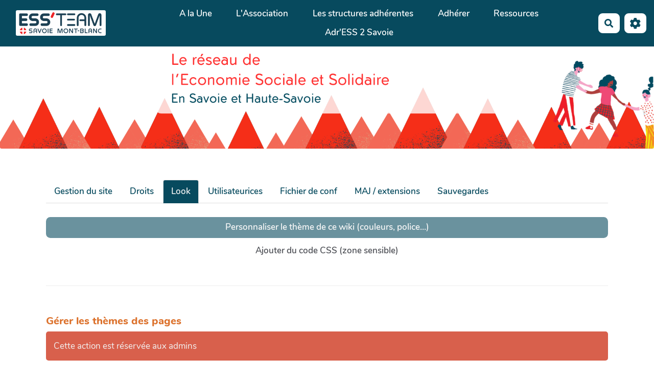

--- FILE ---
content_type: text/css
request_url: https://www.ess.team/custom/themes/ess/styles/margot.css?v=4.5.4
body_size: 651
content:
/* Styles for yeswiki's template
 * under GNU General Public License
 */

@import 'margot-base/partials/general.css';
@import 'margot-base/partials/navbar.css';
@import 'margot-base/partials/header.css';
@import 'margot-base/partials/main-containers.css';
@import 'margot-base/partials/footer.css';
@import 'margot-base/partials/page-edit.css';
@import 'margot-base/partials/bazar.css';
@import 'margot-base/partials/admin.css';
@import 'margot-base/partials/vertical-menu.css';

@import 'margot-base/components/buttons.css';
@import 'margot-base/components/bootstrap-components.css';
@import 'margot-base/components/modals.css';
@import 'margot-base/components/forms.css';
@import 'margot-base/components/checkboxes-radio.css';
@import 'margot-base/components/tables.css';

@import 'margot-base/templates/calendar.css';
@import 'margot-base/templates/agenda.css';
@import 'margot-base/templates/facette.css';
@import 'margot-base/templates/accordion.css';
@import 'margot-base/templates/search.css';
@import 'margot-base/templates/annuaire.css';

/*
 * CSS variables
 */
:root {
  --success-color: #3cab3b;
  --danger-color: #d8604c;
  --warning-color: #D78958;

  --main-text-color: var(--neutral-color);
  --main-bg-color: white;
  --main-container-bg-color: white;

  /* Default values when there is no preset */
  --main-text-fontsize: 17px;
  --main-text-fontfamily: "Nunito", sans-serif;
  --main-title-fontfamily:'Nunito', sans-serif;
  --title-h1-color:var(--primary-color);
  --title-h2-color:var(--primary-color);
  --title-h3-color:var(--secondary-color-1);
  --title-h4-color:var(--secondary-color-2);
  --title-h5-color:var(--secondary-color-3);

  /* Links */
  --link-color: var(--primary-color);
  --link-hover-color: var(--primary-color);

  /* contained page */
  --navbar-bg-color: var(--primary-color);
  --navbar-text-color: white;
  --navbar-link-color: white;
  --navbar-link-bg-color: transparent;
  --navbar-link-hover-color: rgba(255, 255, 255, 0.85);
  --navbar-link-bg-hover-color: transparent;
  --navbar-border: none;
  --navbar-border-radius: 0;
  --navbar-shadow: none;


  --header-bg-color: white;
  --header-text-color: var(--neutral-color);
  --header-title-color: var(--primary-color);

  --footer-bg-color: transparent;
  --footer-text-color: var(--main-text-color);
  --footer-title-color: var(--main-text-color);
  --footer-border: none; /* because .footer::after*/

  --btn-border: none;
  --btn-border-radius: .5em;

  --checkbox-color: var(--primary-color)
}

@media (max-width: 1200px) {
  :root {
    --main-text-fontsize: 15px;
  }
}

@media (max-width: 800px) {
  :root {
    --main-text-fontsize: 13px;
  }
}


--- FILE ---
content_type: text/css
request_url: https://www.ess.team/custom/themes/ess/presets/default.css?v=4.5.4
body_size: 98
content:
:root {
  --primary-color: #074a5e;
  --secondary-color-1: #e5231b;
  --secondary-color-2: #DC722D;
  --secondary-color-3: #EAA93C;
  --neutral-color: #4e5056;
  --neutral-soft-color: #EAA93C; /*#b0b1b3;*/
  --neutral-light-color: #f2f2f2;
  --main-text-fontsize: 17px;
  --main-text-fontfamily: "Nunito", sans-serif;
  --main-title-fontfamily:'Nunito', sans-serif;
}


--- FILE ---
content_type: text/css;charset=UTF-8
request_url: https://www.ess.team/?PageCss/css
body_size: 880
content:
.id9 [data-id="checkboxListeDepartementbf_checkbox_group10"] {display:none;}
.id9 [data-id="checkboxListeTypeEvenementbf_checkbox_group"] {display:none;}
.id9 [data-id="checkboxListeThematiquebf_checkbox_group1"] {display:none;}
.id9 [data-id="checkboxListeTypePublicbf_checkbox_group4"] {display:none;}
i.d9 [data-id="checkboxListeSemainesThematiquebf_checkbox_group5"] {display:none;}

/*
Voici un exemple de css custom pour le theme margot, il agit sur les variables css non personnalisables dans le theme et permet de faire des css sur mesure.
Chaque ligne ci-dessous est à décommenter pour etre utilisée
Pour en savoir plus, voyez la documentation sur https://yeswiki.net/?DocumentationThemeMargot
*/

:root {

/* couleur des titres */
/* --title-h1-color:var(--neutral-color); */
/* --title-h2-color:var(--primary-color); */
/* --title-h3-color:var(--secondary-color-1); */
/* --title-h4-color:var(--secondary-color-2); */
 
/* couleur pour les messages positifs par defaut vert */
/* --success-color: #3cab3b; */

/* couleur pour les messages d'erreur par defaut rouge */
/* --danger-color: #d8604c;  */

/* couleur pour les messages d'alerte par defaut orange */ 
/* --warning-color: #D78958; */

/* couleur de fond de la partie centrale votre wiki */
/* --main-container-bg-color:var(--neutral-light-color); */

/* couleur des liens */
/* --link-color: var(--primary-color);  */

/* couleur des liens au survol */
/* --link-hover-color: var(--primary-color);  */



/* couleur de la barre de menu */
/* --navbar-bg-color: var(--primary-color); couleur de la barre du menu haut */

/* --navbar-text-color: var(--neutral-light-color); */

/* --navbar-link-color: var(--neutral-light-color); couleur des titres de la barre du menu haut*/

/* --navbar-link-bg-color: transparent; */

   --navbar-link-hover-color: #e8c0be;

   --navbar-link-bg-hover-color: var(--neutral-light-color);

/* --navbar-border: none; */

/* --navbar-border-radius: 0; */

/* --navbar-shadow: none; */

/* --header-bg-color: var(--neutral-light-color); */

/* --header-text-color: var(--neutral-color); */

/* --header-title-color: var(--primary-color); */

/* couleur de fond du pied de page */
/* --footer-bg-color: transparent; */

/* --footer-text-color: var(--main-text-color); */

/* --footer-title-color: var(--main-text-color); */

/* --footer-border: 3px solid var(--neutral-soft-color); */

/* --btn-border: none; */

/* --btn-border-radius: .5em; */

/* --checkbox-color: var(--primary-color); */

Personnalisation des fiches bazar



}